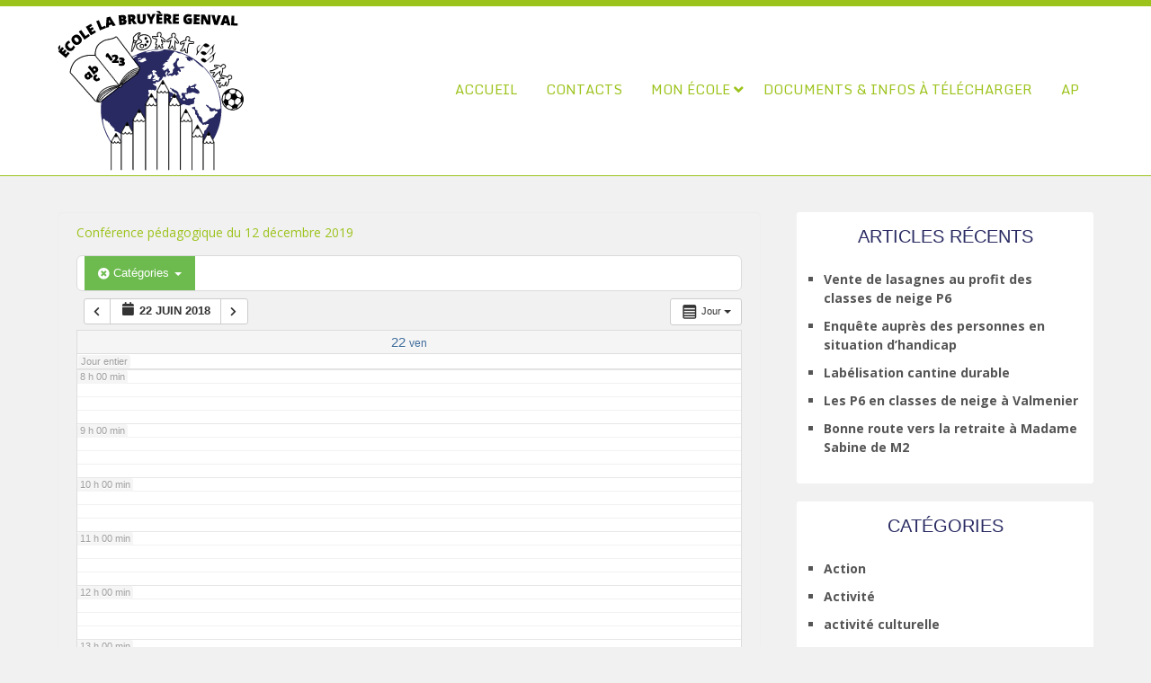

--- FILE ---
content_type: text/html; charset=UTF-8
request_url: http://ecoles.rixensart.be/genval/calendar/action~oneday/exact_date~1529618400/cat_ids~52,59,45,47,56,55,58,9,33/tag_ids~46/request_format~json/
body_size: 10042
content:
<!DOCTYPE html>

<html lang="fr-FR" xmlns:og="http://opengraphprotocol.org/schema/" xmlns:fb="http://www.facebook.com/2008/fbml">

<head>

<meta charset="UTF-8" />

<meta name="viewport" content="width=device-width" />

<link rel="profile" href="http://gmpg.org/xfn/11" />

<link rel="pingback" href="http://ecoles.rixensart.be/genval/xmlrpc.php" />

<title>Calendar &#8211; Ecole La Bruyère Genval</title>
<meta name='robots' content='max-image-preview:large' />
<link rel='dns-prefetch' href='//fonts.googleapis.com' />
<link rel="alternate" type="application/rss+xml" title="Ecole La Bruyère Genval &raquo; Flux" href="https://ecoles.rixensart.be/genval/feed/" />
<link rel="alternate" type="application/rss+xml" title="Ecole La Bruyère Genval &raquo; Flux des commentaires" href="https://ecoles.rixensart.be/genval/comments/feed/" />
<meta property="og:title" content="Calendar"/><meta property="og:type" content="article"/><meta property="og:url" content="https://ecoles.rixensart.be/genval/calendar/"/><meta property="og:description" content="Conférence pédagogique du 12 décembre 2019" /><meta property="og:site_name" content="NOM DE MON SITE"/><meta property="og:image" content=""/><link rel="image_src" href="" /><script>
window._wpemojiSettings = {"baseUrl":"https:\/\/s.w.org\/images\/core\/emoji\/15.0.3\/72x72\/","ext":".png","svgUrl":"https:\/\/s.w.org\/images\/core\/emoji\/15.0.3\/svg\/","svgExt":".svg","source":{"concatemoji":"http:\/\/ecoles.rixensart.be\/genval\/wp-includes\/js\/wp-emoji-release.min.js?ver=6.5.7"}};
/*! This file is auto-generated */
!function(i,n){var o,s,e;function c(e){try{var t={supportTests:e,timestamp:(new Date).valueOf()};sessionStorage.setItem(o,JSON.stringify(t))}catch(e){}}function p(e,t,n){e.clearRect(0,0,e.canvas.width,e.canvas.height),e.fillText(t,0,0);var t=new Uint32Array(e.getImageData(0,0,e.canvas.width,e.canvas.height).data),r=(e.clearRect(0,0,e.canvas.width,e.canvas.height),e.fillText(n,0,0),new Uint32Array(e.getImageData(0,0,e.canvas.width,e.canvas.height).data));return t.every(function(e,t){return e===r[t]})}function u(e,t,n){switch(t){case"flag":return n(e,"\ud83c\udff3\ufe0f\u200d\u26a7\ufe0f","\ud83c\udff3\ufe0f\u200b\u26a7\ufe0f")?!1:!n(e,"\ud83c\uddfa\ud83c\uddf3","\ud83c\uddfa\u200b\ud83c\uddf3")&&!n(e,"\ud83c\udff4\udb40\udc67\udb40\udc62\udb40\udc65\udb40\udc6e\udb40\udc67\udb40\udc7f","\ud83c\udff4\u200b\udb40\udc67\u200b\udb40\udc62\u200b\udb40\udc65\u200b\udb40\udc6e\u200b\udb40\udc67\u200b\udb40\udc7f");case"emoji":return!n(e,"\ud83d\udc26\u200d\u2b1b","\ud83d\udc26\u200b\u2b1b")}return!1}function f(e,t,n){var r="undefined"!=typeof WorkerGlobalScope&&self instanceof WorkerGlobalScope?new OffscreenCanvas(300,150):i.createElement("canvas"),a=r.getContext("2d",{willReadFrequently:!0}),o=(a.textBaseline="top",a.font="600 32px Arial",{});return e.forEach(function(e){o[e]=t(a,e,n)}),o}function t(e){var t=i.createElement("script");t.src=e,t.defer=!0,i.head.appendChild(t)}"undefined"!=typeof Promise&&(o="wpEmojiSettingsSupports",s=["flag","emoji"],n.supports={everything:!0,everythingExceptFlag:!0},e=new Promise(function(e){i.addEventListener("DOMContentLoaded",e,{once:!0})}),new Promise(function(t){var n=function(){try{var e=JSON.parse(sessionStorage.getItem(o));if("object"==typeof e&&"number"==typeof e.timestamp&&(new Date).valueOf()<e.timestamp+604800&&"object"==typeof e.supportTests)return e.supportTests}catch(e){}return null}();if(!n){if("undefined"!=typeof Worker&&"undefined"!=typeof OffscreenCanvas&&"undefined"!=typeof URL&&URL.createObjectURL&&"undefined"!=typeof Blob)try{var e="postMessage("+f.toString()+"("+[JSON.stringify(s),u.toString(),p.toString()].join(",")+"));",r=new Blob([e],{type:"text/javascript"}),a=new Worker(URL.createObjectURL(r),{name:"wpTestEmojiSupports"});return void(a.onmessage=function(e){c(n=e.data),a.terminate(),t(n)})}catch(e){}c(n=f(s,u,p))}t(n)}).then(function(e){for(var t in e)n.supports[t]=e[t],n.supports.everything=n.supports.everything&&n.supports[t],"flag"!==t&&(n.supports.everythingExceptFlag=n.supports.everythingExceptFlag&&n.supports[t]);n.supports.everythingExceptFlag=n.supports.everythingExceptFlag&&!n.supports.flag,n.DOMReady=!1,n.readyCallback=function(){n.DOMReady=!0}}).then(function(){return e}).then(function(){var e;n.supports.everything||(n.readyCallback(),(e=n.source||{}).concatemoji?t(e.concatemoji):e.wpemoji&&e.twemoji&&(t(e.twemoji),t(e.wpemoji)))}))}((window,document),window._wpemojiSettings);
</script>
<link rel='stylesheet' id='ai1ec_style-css' href='//ecoles.rixensart.be/genval/wp-content/plugins/all-in-one-event-calendar/public/themes-ai1ec/vortex/css/ai1ec_parsed_css.css?ver=3.0.0' media='all' />
<style id='wp-emoji-styles-inline-css'>

	img.wp-smiley, img.emoji {
		display: inline !important;
		border: none !important;
		box-shadow: none !important;
		height: 1em !important;
		width: 1em !important;
		margin: 0 0.07em !important;
		vertical-align: -0.1em !important;
		background: none !important;
		padding: 0 !important;
	}
</style>
<link rel='stylesheet' id='wp-block-library-css' href='http://ecoles.rixensart.be/genval/wp-includes/css/dist/block-library/style.min.css?ver=6.5.7' media='all' />
<style id='classic-theme-styles-inline-css'>
/*! This file is auto-generated */
.wp-block-button__link{color:#fff;background-color:#32373c;border-radius:9999px;box-shadow:none;text-decoration:none;padding:calc(.667em + 2px) calc(1.333em + 2px);font-size:1.125em}.wp-block-file__button{background:#32373c;color:#fff;text-decoration:none}
</style>
<style id='global-styles-inline-css'>
body{--wp--preset--color--black: #000000;--wp--preset--color--cyan-bluish-gray: #abb8c3;--wp--preset--color--white: #ffffff;--wp--preset--color--pale-pink: #f78da7;--wp--preset--color--vivid-red: #cf2e2e;--wp--preset--color--luminous-vivid-orange: #ff6900;--wp--preset--color--luminous-vivid-amber: #fcb900;--wp--preset--color--light-green-cyan: #7bdcb5;--wp--preset--color--vivid-green-cyan: #00d084;--wp--preset--color--pale-cyan-blue: #8ed1fc;--wp--preset--color--vivid-cyan-blue: #0693e3;--wp--preset--color--vivid-purple: #9b51e0;--wp--preset--gradient--vivid-cyan-blue-to-vivid-purple: linear-gradient(135deg,rgba(6,147,227,1) 0%,rgb(155,81,224) 100%);--wp--preset--gradient--light-green-cyan-to-vivid-green-cyan: linear-gradient(135deg,rgb(122,220,180) 0%,rgb(0,208,130) 100%);--wp--preset--gradient--luminous-vivid-amber-to-luminous-vivid-orange: linear-gradient(135deg,rgba(252,185,0,1) 0%,rgba(255,105,0,1) 100%);--wp--preset--gradient--luminous-vivid-orange-to-vivid-red: linear-gradient(135deg,rgba(255,105,0,1) 0%,rgb(207,46,46) 100%);--wp--preset--gradient--very-light-gray-to-cyan-bluish-gray: linear-gradient(135deg,rgb(238,238,238) 0%,rgb(169,184,195) 100%);--wp--preset--gradient--cool-to-warm-spectrum: linear-gradient(135deg,rgb(74,234,220) 0%,rgb(151,120,209) 20%,rgb(207,42,186) 40%,rgb(238,44,130) 60%,rgb(251,105,98) 80%,rgb(254,248,76) 100%);--wp--preset--gradient--blush-light-purple: linear-gradient(135deg,rgb(255,206,236) 0%,rgb(152,150,240) 100%);--wp--preset--gradient--blush-bordeaux: linear-gradient(135deg,rgb(254,205,165) 0%,rgb(254,45,45) 50%,rgb(107,0,62) 100%);--wp--preset--gradient--luminous-dusk: linear-gradient(135deg,rgb(255,203,112) 0%,rgb(199,81,192) 50%,rgb(65,88,208) 100%);--wp--preset--gradient--pale-ocean: linear-gradient(135deg,rgb(255,245,203) 0%,rgb(182,227,212) 50%,rgb(51,167,181) 100%);--wp--preset--gradient--electric-grass: linear-gradient(135deg,rgb(202,248,128) 0%,rgb(113,206,126) 100%);--wp--preset--gradient--midnight: linear-gradient(135deg,rgb(2,3,129) 0%,rgb(40,116,252) 100%);--wp--preset--font-size--small: 13px;--wp--preset--font-size--medium: 20px;--wp--preset--font-size--large: 36px;--wp--preset--font-size--x-large: 42px;--wp--preset--spacing--20: 0.44rem;--wp--preset--spacing--30: 0.67rem;--wp--preset--spacing--40: 1rem;--wp--preset--spacing--50: 1.5rem;--wp--preset--spacing--60: 2.25rem;--wp--preset--spacing--70: 3.38rem;--wp--preset--spacing--80: 5.06rem;--wp--preset--shadow--natural: 6px 6px 9px rgba(0, 0, 0, 0.2);--wp--preset--shadow--deep: 12px 12px 50px rgba(0, 0, 0, 0.4);--wp--preset--shadow--sharp: 6px 6px 0px rgba(0, 0, 0, 0.2);--wp--preset--shadow--outlined: 6px 6px 0px -3px rgba(255, 255, 255, 1), 6px 6px rgba(0, 0, 0, 1);--wp--preset--shadow--crisp: 6px 6px 0px rgba(0, 0, 0, 1);}:where(.is-layout-flex){gap: 0.5em;}:where(.is-layout-grid){gap: 0.5em;}body .is-layout-flex{display: flex;}body .is-layout-flex{flex-wrap: wrap;align-items: center;}body .is-layout-flex > *{margin: 0;}body .is-layout-grid{display: grid;}body .is-layout-grid > *{margin: 0;}:where(.wp-block-columns.is-layout-flex){gap: 2em;}:where(.wp-block-columns.is-layout-grid){gap: 2em;}:where(.wp-block-post-template.is-layout-flex){gap: 1.25em;}:where(.wp-block-post-template.is-layout-grid){gap: 1.25em;}.has-black-color{color: var(--wp--preset--color--black) !important;}.has-cyan-bluish-gray-color{color: var(--wp--preset--color--cyan-bluish-gray) !important;}.has-white-color{color: var(--wp--preset--color--white) !important;}.has-pale-pink-color{color: var(--wp--preset--color--pale-pink) !important;}.has-vivid-red-color{color: var(--wp--preset--color--vivid-red) !important;}.has-luminous-vivid-orange-color{color: var(--wp--preset--color--luminous-vivid-orange) !important;}.has-luminous-vivid-amber-color{color: var(--wp--preset--color--luminous-vivid-amber) !important;}.has-light-green-cyan-color{color: var(--wp--preset--color--light-green-cyan) !important;}.has-vivid-green-cyan-color{color: var(--wp--preset--color--vivid-green-cyan) !important;}.has-pale-cyan-blue-color{color: var(--wp--preset--color--pale-cyan-blue) !important;}.has-vivid-cyan-blue-color{color: var(--wp--preset--color--vivid-cyan-blue) !important;}.has-vivid-purple-color{color: var(--wp--preset--color--vivid-purple) !important;}.has-black-background-color{background-color: var(--wp--preset--color--black) !important;}.has-cyan-bluish-gray-background-color{background-color: var(--wp--preset--color--cyan-bluish-gray) !important;}.has-white-background-color{background-color: var(--wp--preset--color--white) !important;}.has-pale-pink-background-color{background-color: var(--wp--preset--color--pale-pink) !important;}.has-vivid-red-background-color{background-color: var(--wp--preset--color--vivid-red) !important;}.has-luminous-vivid-orange-background-color{background-color: var(--wp--preset--color--luminous-vivid-orange) !important;}.has-luminous-vivid-amber-background-color{background-color: var(--wp--preset--color--luminous-vivid-amber) !important;}.has-light-green-cyan-background-color{background-color: var(--wp--preset--color--light-green-cyan) !important;}.has-vivid-green-cyan-background-color{background-color: var(--wp--preset--color--vivid-green-cyan) !important;}.has-pale-cyan-blue-background-color{background-color: var(--wp--preset--color--pale-cyan-blue) !important;}.has-vivid-cyan-blue-background-color{background-color: var(--wp--preset--color--vivid-cyan-blue) !important;}.has-vivid-purple-background-color{background-color: var(--wp--preset--color--vivid-purple) !important;}.has-black-border-color{border-color: var(--wp--preset--color--black) !important;}.has-cyan-bluish-gray-border-color{border-color: var(--wp--preset--color--cyan-bluish-gray) !important;}.has-white-border-color{border-color: var(--wp--preset--color--white) !important;}.has-pale-pink-border-color{border-color: var(--wp--preset--color--pale-pink) !important;}.has-vivid-red-border-color{border-color: var(--wp--preset--color--vivid-red) !important;}.has-luminous-vivid-orange-border-color{border-color: var(--wp--preset--color--luminous-vivid-orange) !important;}.has-luminous-vivid-amber-border-color{border-color: var(--wp--preset--color--luminous-vivid-amber) !important;}.has-light-green-cyan-border-color{border-color: var(--wp--preset--color--light-green-cyan) !important;}.has-vivid-green-cyan-border-color{border-color: var(--wp--preset--color--vivid-green-cyan) !important;}.has-pale-cyan-blue-border-color{border-color: var(--wp--preset--color--pale-cyan-blue) !important;}.has-vivid-cyan-blue-border-color{border-color: var(--wp--preset--color--vivid-cyan-blue) !important;}.has-vivid-purple-border-color{border-color: var(--wp--preset--color--vivid-purple) !important;}.has-vivid-cyan-blue-to-vivid-purple-gradient-background{background: var(--wp--preset--gradient--vivid-cyan-blue-to-vivid-purple) !important;}.has-light-green-cyan-to-vivid-green-cyan-gradient-background{background: var(--wp--preset--gradient--light-green-cyan-to-vivid-green-cyan) !important;}.has-luminous-vivid-amber-to-luminous-vivid-orange-gradient-background{background: var(--wp--preset--gradient--luminous-vivid-amber-to-luminous-vivid-orange) !important;}.has-luminous-vivid-orange-to-vivid-red-gradient-background{background: var(--wp--preset--gradient--luminous-vivid-orange-to-vivid-red) !important;}.has-very-light-gray-to-cyan-bluish-gray-gradient-background{background: var(--wp--preset--gradient--very-light-gray-to-cyan-bluish-gray) !important;}.has-cool-to-warm-spectrum-gradient-background{background: var(--wp--preset--gradient--cool-to-warm-spectrum) !important;}.has-blush-light-purple-gradient-background{background: var(--wp--preset--gradient--blush-light-purple) !important;}.has-blush-bordeaux-gradient-background{background: var(--wp--preset--gradient--blush-bordeaux) !important;}.has-luminous-dusk-gradient-background{background: var(--wp--preset--gradient--luminous-dusk) !important;}.has-pale-ocean-gradient-background{background: var(--wp--preset--gradient--pale-ocean) !important;}.has-electric-grass-gradient-background{background: var(--wp--preset--gradient--electric-grass) !important;}.has-midnight-gradient-background{background: var(--wp--preset--gradient--midnight) !important;}.has-small-font-size{font-size: var(--wp--preset--font-size--small) !important;}.has-medium-font-size{font-size: var(--wp--preset--font-size--medium) !important;}.has-large-font-size{font-size: var(--wp--preset--font-size--large) !important;}.has-x-large-font-size{font-size: var(--wp--preset--font-size--x-large) !important;}
.wp-block-navigation a:where(:not(.wp-element-button)){color: inherit;}
:where(.wp-block-post-template.is-layout-flex){gap: 1.25em;}:where(.wp-block-post-template.is-layout-grid){gap: 1.25em;}
:where(.wp-block-columns.is-layout-flex){gap: 2em;}:where(.wp-block-columns.is-layout-grid){gap: 2em;}
.wp-block-pullquote{font-size: 1.5em;line-height: 1.6;}
</style>
<link rel='stylesheet' id='parent-style-css' href='http://ecoles.rixensart.be/genval/wp-content/themes/searchlight/style.css?ver=6.5.7' media='all' />
<link rel='stylesheet' id='searchlight-style-css' href='http://ecoles.rixensart.be/genval/wp-content/themes/searchlight_child/style.css?ver=6.5.7' media='all' />
<link rel='stylesheet' id='searchlight-gfonts1-css' href='//fonts.googleapis.com/css?family=Open+Sans%3A300italic%2C400italic%2C600italic%2C700italic%2C800italic%2C400%2C300%2C600%2C700%2C800&#038;ver=6.5.7' media='all' />
<link rel='stylesheet' id='searchlight-gfonts2-css' href='//fonts.googleapis.com/css?family=Monda%3A400%2C700&#038;ver=6.5.7' media='all' />
<link rel='stylesheet' id='font-awesome5-css' href='http://ecoles.rixensart.be/genval/wp-content/themes/searchlight/css/fawsome-all.css?ver=6.5.7' media='all' />
<link rel='stylesheet' id='searchlight-responsive-css' href='http://ecoles.rixensart.be/genval/wp-content/themes/searchlight/style-responsive.css?ver=6.5.7' media='all' />
<link rel='stylesheet' id='recent-posts-widget-with-thumbnails-public-style-css' href='http://ecoles.rixensart.be/genval/wp-content/plugins/recent-posts-widget-with-thumbnails/public.css?ver=7.1.1' media='all' />
<link rel='stylesheet' id='myStyleSheets-css' href='http://ecoles.rixensart.be/genval/wp-content/plugins/wp-latest-posts/css/wplp_front.css?ver=5.0.6' media='all' />
<script src="http://ecoles.rixensart.be/genval/wp-content/plugins/all-in-one-event-calendar/public/js_cache/calendar.js?ver=3.0.0" id="ai1ec_requirejs-js"></script>
<script src="http://ecoles.rixensart.be/genval/wp-includes/js/jquery/jquery.min.js?ver=3.7.1" id="jquery-core-js"></script>
<script src="http://ecoles.rixensart.be/genval/wp-includes/js/jquery/jquery-migrate.min.js?ver=3.4.1" id="jquery-migrate-js"></script>
<script src="http://ecoles.rixensart.be/genval/wp-content/themes/searchlight/js/menu.js?ver=6.5.7" id="searchlight-menu-style-js"></script>
<script src="http://ecoles.rixensart.be/genval/wp-content/themes/searchlight/js/fixedheader.js?ver=6.5.7" id="searchlight-fixed-header-js"></script>
<link rel="https://api.w.org/" href="https://ecoles.rixensart.be/genval/wp-json/" /><link rel="alternate" type="application/json" href="https://ecoles.rixensart.be/genval/wp-json/wp/v2/pages/211" /><link rel="EditURI" type="application/rsd+xml" title="RSD" href="https://ecoles.rixensart.be/genval/xmlrpc.php?rsd" />
<meta name="generator" content="WordPress 6.5.7" />
<link rel="canonical" href="https://ecoles.rixensart.be/genval/calendar/" />
<link rel='shortlink' href='https://ecoles.rixensart.be/genval/?p=211' />
<link rel="alternate" type="application/json+oembed" href="https://ecoles.rixensart.be/genval/wp-json/oembed/1.0/embed?url=https%3A%2F%2Fecoles.rixensart.be%2Fgenval%2Fcalendar%2F" />
<link rel="alternate" type="text/xml+oembed" href="https://ecoles.rixensart.be/genval/wp-json/oembed/1.0/embed?url=https%3A%2F%2Fecoles.rixensart.be%2Fgenval%2Fcalendar%2F&#038;format=xml" />
<style id="custom-background-css">
body.custom-background { background-color: #f1f1f1; }
</style>
	<link rel="icon" href="https://ecoles.rixensart.be/genval/wp-content/uploads/2017/02/cropped-Logo_EcoleBruyere_WEB-1-32x32.jpg" sizes="32x32" />
<link rel="icon" href="https://ecoles.rixensart.be/genval/wp-content/uploads/2017/02/cropped-Logo_EcoleBruyere_WEB-1-192x192.jpg" sizes="192x192" />
<link rel="apple-touch-icon" href="https://ecoles.rixensart.be/genval/wp-content/uploads/2017/02/cropped-Logo_EcoleBruyere_WEB-1-180x180.jpg" />
<meta name="msapplication-TileImage" content="https://ecoles.rixensart.be/genval/wp-content/uploads/2017/02/cropped-Logo_EcoleBruyere_WEB-1-270x270.jpg" />



</head>



<body class="page-template-default page page-id-211 custom-background" >

      <div id="resmwdt"></div>

      <div id ="header">

      <div id ="header-content">

		<!-- Site Titele and Description Goes Here -->

        <a id="logotitlecon" href="https://ecoles.rixensart.be/genval/"><img class="site-logo logotitle" src="http://ecoles.rixensart.be/genval/wp-content/uploads/2026/01/Logo_Ecole-LaBruyere-genval.png"/></a>

                

		<h2 class="site-title-hidden"></h2>

	    <!--<div id="top-menu-con">

	    
	    <div class="social social-link"><a href="#"target="_blank"> </a><a href="#"target="_blank"> </a><a href="#"target="_blank"> </a><a href="#"target="_blank"> </a><a href="#"target="_blank"> </a> </div>

		<div class="connumber">02/652 47 63</div><form role="search" method="get" class="search-form" action="https://ecoles.rixensart.be/genval/">
				<label>
					<span class="screen-reader-text">Rechercher :</span>
					<input type="search" class="search-field" placeholder="Rechercher…" value="" name="s" />
				</label>
				<input type="submit" class="search-submit" value="Rechercher" />
			</form>
       		

        </div> -->

        <!-- Site Main Menu Goes Here -->

         <div id="mobile-menu"></div>

        <nav id="main-menu-con">

		<div class="menu-menu-principal-container"><ul id="menu-menu-principal" class="menu"><li id="menu-item-46" class="menu-item menu-item-type-post_type menu-item-object-page menu-item-home menu-item-46"><a href="https://ecoles.rixensart.be/genval/">Accueil</a></li>
<li id="menu-item-43" class="menu-item menu-item-type-post_type menu-item-object-page menu-item-43"><a href="https://ecoles.rixensart.be/genval/contacts/">Contacts</a></li>
<li id="menu-item-179" class="menu-item menu-item-type-post_type menu-item-object-page menu-item-has-children menu-item-179"><a href="https://ecoles.rixensart.be/genval/a-propos/">Mon école</a>
<ul class="sub-menu">
	<li id="menu-item-6985" class="menu-item menu-item-type-post_type menu-item-object-page menu-item-6985"><a href="https://ecoles.rixensart.be/genval/a-propos/actualites/">Actualités</a></li>
	<li id="menu-item-971" class="menu-item menu-item-type-post_type menu-item-object-page menu-item-971"><a href="https://ecoles.rixensart.be/genval/a-propos/fancy-fair/">Photos de l&#8217;année scolaire</a></li>
	<li id="menu-item-142" class="menu-item menu-item-type-post_type menu-item-object-page menu-item-142"><a href="https://ecoles.rixensart.be/genval/a-propos/repas-chauds/">Repas chauds</a></li>
	<li id="menu-item-143" class="menu-item menu-item-type-post_type menu-item-object-page menu-item-143"><a href="https://ecoles.rixensart.be/genval/a-propos/horaires/">Horaires</a></li>
	<li id="menu-item-39" class="menu-item menu-item-type-post_type menu-item-object-page menu-item-39"><a href="https://ecoles.rixensart.be/genval/a-propos/apres-15h/">Après 15h …</a></li>
	<li id="menu-item-40" class="menu-item menu-item-type-post_type menu-item-object-page menu-item-40"><a href="https://ecoles.rixensart.be/genval/a-propos/les-equipes/">Les équipes</a></li>
	<li id="menu-item-41" class="menu-item menu-item-type-post_type menu-item-object-page menu-item-41"><a href="https://ecoles.rixensart.be/genval/a-propos/organisation/">Organisation</a></li>
	<li id="menu-item-146" class="menu-item menu-item-type-post_type menu-item-object-page menu-item-146"><a href="https://ecoles.rixensart.be/genval/a-propos/liens-utiles/">Liens utiles</a></li>
	<li id="menu-item-141" class="menu-item menu-item-type-post_type menu-item-object-page menu-item-141"><a href="https://ecoles.rixensart.be/genval/a-propos/le-plaisir-de-lire/">RALLYE LECTURE</a></li>
	<li id="menu-item-42" class="menu-item menu-item-type-post_type menu-item-object-page menu-item-42"><a href="https://ecoles.rixensart.be/genval/a-propos/projet/">Le projet d’école, éducatif &#038; pédagogique – R.O.I Règlement d’ordre intérieur</a></li>
</ul>
</li>
<li id="menu-item-36" class="menu-item menu-item-type-post_type menu-item-object-page menu-item-36"><a href="https://ecoles.rixensart.be/genval/documents/">Documents &#038; infos à télécharger</a></li>
<li id="menu-item-7537" class="menu-item menu-item-type-post_type menu-item-object-page menu-item-7537"><a href="https://ecoles.rixensart.be/genval/ap/">AP</a></li>
</ul></div>
        </nav>

      

      </div><!-- header-content -->

      </div><!-- header -->

      <div class="headerheight"> </div>

      <div id="topadjust"></div><div id="container">



<div id="content">

          

	
    

	<div class="post-211 page type-page status-publish hentry" id="post-211">

    

    	<div class="post-container">
 
		

        	<div class="entrytext">

            	<h1 class="page-title">Calendar</h1>
        		<div class="content-ver-sep"> </div>

				<!-- START All-in-One Event Calendar Plugin - Version 3.0.0 -->
<div id="ai1ec-container"
	 class="ai1ec-main-container ">
	<p><a href="https://ecoles.rixensart.be/genval/wp-content/uploads/2019/11/peda.pdf">Conférence pédagogique du 12 décembre 2019</a></p>

	<div id="ai1ec-calendar" class="timely ai1ec-calendar">
					
						<div class="timely ai1ec-calendar-toolbar ai1ec-clearfix
		">
		<ul class="ai1ec-nav ai1ec-nav-pills ai1ec-pull-left ai1ec-filters">
			<li class="ai1ec-dropdown ai1ec-category-filter ai1ec-cat-filter
	ai1ec-active"
	data-slug="cat">
	<a class="ai1ec-dropdown-toggle" data-toggle="ai1ec-dropdown">
		<i class="ai1ec-fa ai1ec-fa-folder-open"></i>
		<span class="ai1ec-clear-filter ai1ec-tooltip-trigger"
			data-href="https://ecoles.rixensart.be/genval/calendar/action~oneday/exact_date~1529618400/tag_ids~46/request_format~json/"
			data-type="json"
			title=" Effacer le filtre de catégorie ">
			<i class="ai1ec-fa ai1ec-fa-times-circle"></i>
		</span>
		Catégories
		<span class="ai1ec-caret"></span>
	</a>
	<div class="ai1ec-dropdown-menu">
					<div data-term="87"
				>
				<a class="ai1ec-load-view ai1ec-category ai1ec-cat"
										data-type="json"
					href="https://ecoles.rixensart.be/genval/calendar/action~oneday/exact_date~1529618400/cat_ids~52,59,45,47,56,55,58,9,33,87/tag_ids~46/request_format~json/">
											<span class="ai1ec-color-swatch-empty"></span>
										Accueil
				</a>
			</div>
					<div data-term="38"
				>
				<a class="ai1ec-load-view ai1ec-category ai1ec-cat"
										data-type="json"
					href="https://ecoles.rixensart.be/genval/calendar/action~oneday/exact_date~1529618400/cat_ids~52,59,45,47,56,55,58,9,33,38/tag_ids~46/request_format~json/">
											<span class="ai1ec-color-swatch-empty"></span>
										Animation
				</a>
			</div>
					<div data-term="12"
				>
				<a class="ai1ec-load-view ai1ec-category ai1ec-cat"
										data-type="json"
					href="https://ecoles.rixensart.be/genval/calendar/action~oneday/exact_date~1529618400/cat_ids~52,59,45,47,56,55,58,9,33,12/tag_ids~46/request_format~json/">
											<span class="ai1ec-color-swatch-empty"></span>
										Association des Parents
				</a>
			</div>
					<div data-term="47"
									class="ai1ec-active"
				>
				<a class="ai1ec-load-view ai1ec-category ai1ec-cat"
										data-type="json"
					href="https://ecoles.rixensart.be/genval/calendar/action~oneday/exact_date~1529618400/cat_ids~52,59,45,56,55,58,9,33/tag_ids~46/request_format~json/">
											<span class="ai1ec-color-swatch-empty"></span>
										Brocante
				</a>
			</div>
					<div data-term="94"
				>
				<a class="ai1ec-load-view ai1ec-category ai1ec-cat"
										data-type="json"
					href="https://ecoles.rixensart.be/genval/calendar/action~oneday/exact_date~1529618400/cat_ids~52,59,45,47,56,55,58,9,33,94/tag_ids~46/request_format~json/">
											<span class="ai1ec-color-swatch-empty"></span>
										Cérémonie remise des diplomes
				</a>
			</div>
					<div data-term="45"
									class="ai1ec-active"
				>
				<a class="ai1ec-load-view ai1ec-category ai1ec-cat"
										data-type="json"
					href="https://ecoles.rixensart.be/genval/calendar/action~oneday/exact_date~1529618400/cat_ids~52,59,47,56,55,58,9,33/tag_ids~46/request_format~json/">
											<span class="ai1ec-color-swatch-empty"></span>
										Classes de neige
				</a>
			</div>
					<div data-term="95"
				>
				<a class="ai1ec-load-view ai1ec-category ai1ec-cat"
										data-type="json"
					href="https://ecoles.rixensart.be/genval/calendar/action~oneday/exact_date~1529618400/cat_ids~52,59,45,47,56,55,58,9,33,95/tag_ids~46/request_format~json/">
											<span class="ai1ec-color-swatch-empty"></span>
										Congés
				</a>
			</div>
					<div data-term="24"
				>
				<a class="ai1ec-load-view ai1ec-category ai1ec-cat"
										data-type="json"
					href="https://ecoles.rixensart.be/genval/calendar/action~oneday/exact_date~1529618400/cat_ids~52,59,45,47,56,55,58,9,33,24/tag_ids~46/request_format~json/">
											<span class="ai1ec-color-swatch-empty"></span>
										Fancy Fair
				</a>
			</div>
					<div data-term="52"
									class="ai1ec-active"
				>
				<a class="ai1ec-load-view ai1ec-category ai1ec-cat"
										data-type="json"
					href="https://ecoles.rixensart.be/genval/calendar/action~oneday/exact_date~1529618400/cat_ids~59,45,47,56,55,58,9,33/tag_ids~46/request_format~json/">
											<span class="ai1ec-color-swatch-empty"></span>
										Fête de l'école
				</a>
			</div>
					<div data-term="96"
				>
				<a class="ai1ec-load-view ai1ec-category ai1ec-cat"
										data-type="json"
					href="https://ecoles.rixensart.be/genval/calendar/action~oneday/exact_date~1529618400/cat_ids~52,59,45,47,56,55,58,9,33,96/tag_ids~46/request_format~json/">
											<span class="ai1ec-color-swatch-empty"></span>
										Jeunesses musicales
				</a>
			</div>
					<div data-term="75"
				>
				<a class="ai1ec-load-view ai1ec-category ai1ec-cat"
										data-type="json"
					href="https://ecoles.rixensart.be/genval/calendar/action~oneday/exact_date~1529618400/cat_ids~52,59,45,47,56,55,58,9,33,75/tag_ids~46/request_format~json/">
											<span class="ai1ec-color-swatch-empty"></span>
										Jour férié
				</a>
			</div>
					<div data-term="77"
				>
				<a class="ai1ec-load-view ai1ec-category ai1ec-cat"
										data-type="json"
					href="https://ecoles.rixensart.be/genval/calendar/action~oneday/exact_date~1529618400/cat_ids~52,59,45,47,56,55,58,9,33,77/tag_ids~46/request_format~json/">
											<span class="ai1ec-color-swatch-empty"></span>
										Journée sportive
				</a>
			</div>
					<div data-term="40"
				>
				<a class="ai1ec-load-view ai1ec-category ai1ec-cat"
										data-type="json"
					href="https://ecoles.rixensart.be/genval/calendar/action~oneday/exact_date~1529618400/cat_ids~52,59,45,47,56,55,58,9,33,40/tag_ids~46/request_format~json/">
											<span class="ai1ec-color-swatch-empty"></span>
										M1
				</a>
			</div>
					<div data-term="41"
				>
				<a class="ai1ec-load-view ai1ec-category ai1ec-cat"
										data-type="json"
					href="https://ecoles.rixensart.be/genval/calendar/action~oneday/exact_date~1529618400/cat_ids~52,59,45,47,56,55,58,9,33,41/tag_ids~46/request_format~json/">
											<span class="ai1ec-color-swatch-empty"></span>
										M2
				</a>
			</div>
					<div data-term="42"
				>
				<a class="ai1ec-load-view ai1ec-category ai1ec-cat"
										data-type="json"
					href="https://ecoles.rixensart.be/genval/calendar/action~oneday/exact_date~1529618400/cat_ids~52,59,45,47,56,55,58,9,33,42/tag_ids~46/request_format~json/">
											<span class="ai1ec-color-swatch-empty"></span>
										M3
				</a>
			</div>
					<div data-term="39"
				>
				<a class="ai1ec-load-view ai1ec-category ai1ec-cat"
										data-type="json"
					href="https://ecoles.rixensart.be/genval/calendar/action~oneday/exact_date~1529618400/cat_ids~52,59,45,47,56,55,58,9,33,39/tag_ids~46/request_format~json/">
											<span class="ai1ec-color-swatch-empty"></span>
										P1
				</a>
			</div>
					<div data-term="35"
				>
				<a class="ai1ec-load-view ai1ec-category ai1ec-cat"
										data-type="json"
					href="https://ecoles.rixensart.be/genval/calendar/action~oneday/exact_date~1529618400/cat_ids~52,59,45,47,56,55,58,9,33,35/tag_ids~46/request_format~json/">
											<span class="ai1ec-color-swatch-empty"></span>
										P2
				</a>
			</div>
					<div data-term="34"
				>
				<a class="ai1ec-load-view ai1ec-category ai1ec-cat"
										data-type="json"
					href="https://ecoles.rixensart.be/genval/calendar/action~oneday/exact_date~1529618400/cat_ids~52,59,45,47,56,55,58,9,33,34/tag_ids~46/request_format~json/">
											<span class="ai1ec-color-swatch-empty"></span>
										P3
				</a>
			</div>
					<div data-term="36"
				>
				<a class="ai1ec-load-view ai1ec-category ai1ec-cat"
										data-type="json"
					href="https://ecoles.rixensart.be/genval/calendar/action~oneday/exact_date~1529618400/cat_ids~52,59,45,47,56,55,58,9,33,36/tag_ids~46/request_format~json/">
											<span class="ai1ec-color-swatch-empty"></span>
										P4
				</a>
			</div>
					<div data-term="37"
				>
				<a class="ai1ec-load-view ai1ec-category ai1ec-cat"
										data-type="json"
					href="https://ecoles.rixensart.be/genval/calendar/action~oneday/exact_date~1529618400/cat_ids~52,59,45,47,56,55,58,9,33,37/tag_ids~46/request_format~json/">
											<span class="ai1ec-color-swatch-empty"></span>
										P5
				</a>
			</div>
					<div data-term="30"
				>
				<a class="ai1ec-load-view ai1ec-category ai1ec-cat"
										data-type="json"
					href="https://ecoles.rixensart.be/genval/calendar/action~oneday/exact_date~1529618400/cat_ids~52,59,45,47,56,55,58,9,33,30/tag_ids~46/request_format~json/">
											<span class="ai1ec-color-swatch-empty"></span>
										P6
				</a>
			</div>
					<div data-term="92"
				>
				<a class="ai1ec-load-view ai1ec-category ai1ec-cat"
										data-type="json"
					href="https://ecoles.rixensart.be/genval/calendar/action~oneday/exact_date~1529618400/cat_ids~52,59,45,47,56,55,58,9,33,92/tag_ids~46/request_format~json/">
											<span class="ai1ec-color-swatch-empty"></span>
										Sortie scolaire
				</a>
			</div>
					<div data-term="93"
				>
				<a class="ai1ec-load-view ai1ec-category ai1ec-cat"
										data-type="json"
					href="https://ecoles.rixensart.be/genval/calendar/action~oneday/exact_date~1529618400/cat_ids~52,59,45,47,56,55,58,9,33,93/tag_ids~46/request_format~json/">
											<span class="ai1ec-color-swatch-empty"></span>
										Spectacle à l'école
				</a>
			</div>
					<div data-term="6"
				>
				<a class="ai1ec-load-view ai1ec-category ai1ec-cat"
										data-type="json"
					href="https://ecoles.rixensart.be/genval/calendar/action~oneday/exact_date~1529618400/cat_ids~52,59,45,47,56,55,58,9,33,6/tag_ids~46/request_format~json/">
											<span class="ai1ec-color-swatch-empty"></span>
										Théâtre
				</a>
			</div>
			</div>
</li>


			
					</ul>
		<div class="ai1ec-pull-right">
					
				</div>
	</div>
		<div id="ai1ec-calendar-view-container"
			 class="ai1ec-calendar-view-container">
			<div id="ai1ec-calendar-view-loading"
				 class="ai1ec-loading ai1ec-calendar-view-loading"></div>
			<div id="ai1ec-calendar-view" class="ai1ec-calendar-view">
				<div class="ai1ec-clearfix">
		<div class="ai1ec-views-dropdown ai1ec-btn-group ai1ec-pull-right">
		<a class="ai1ec-btn ai1ec-btn-sm ai1ec-btn-default ai1ec-dropdown-toggle"
			data-toggle="ai1ec-dropdown">
			<i class="ai1ec-icon-oneday ai1ec-view-icon"></i>
			<span class="ai1ec-hidden-xs ai1ec-hidden-sm">
				Jour
			</span>
			<span class="ai1ec-caret"></span>
		</a>
		<div class="ai1ec-dropdown-menu">
							<div class=""
					data-action="agenda">
					<a id="ai1ec-view-agenda"
						data-type="json"
						class="ai1ec-load-view agenda"
						href="https://ecoles.rixensart.be/genval/calendar/action~agenda/exact_date~1529618400/cat_ids~52,59,45,47,56,55,58,9,33/tag_ids~46/request_format~json/">
						<i class="ai1ec-icon-agenda ai1ec-view-icon"></i>
						<span class="ai1ec-hidden-xs ai1ec-hidden-sm">
							Agenda
						</span>
					</a>
				</div>
							<div class="ai1ec-active"
					data-action="oneday">
					<a id="ai1ec-view-oneday"
						data-type="json"
						class="ai1ec-load-view oneday"
						href="https://ecoles.rixensart.be/genval/calendar/action~oneday/exact_date~1529618400/cat_ids~52,59,45,47,56,55,58,9,33/tag_ids~46/request_format~json/">
						<i class="ai1ec-icon-oneday ai1ec-view-icon"></i>
						<span class="ai1ec-hidden-xs ai1ec-hidden-sm">
							Jour
						</span>
					</a>
				</div>
							<div class=""
					data-action="month">
					<a id="ai1ec-view-month"
						data-type="json"
						class="ai1ec-load-view month"
						href="https://ecoles.rixensart.be/genval/calendar/action~month/exact_date~1529618400/cat_ids~52,59,45,47,56,55,58,9,33/tag_ids~46/request_format~json/">
						<i class="ai1ec-icon-month ai1ec-view-icon"></i>
						<span class="ai1ec-hidden-xs ai1ec-hidden-sm">
							Mois
						</span>
					</a>
				</div>
							<div class=""
					data-action="week">
					<a id="ai1ec-view-week"
						data-type="json"
						class="ai1ec-load-view week"
						href="https://ecoles.rixensart.be/genval/calendar/action~week/exact_date~1529618400/cat_ids~52,59,45,47,56,55,58,9,33/tag_ids~46/request_format~json/">
						<i class="ai1ec-icon-week ai1ec-view-icon"></i>
						<span class="ai1ec-hidden-xs ai1ec-hidden-sm">
							Semaine
						</span>
					</a>
				</div>
					</div>
	</div>

	<div class="ai1ec-title-buttons ai1ec-btn-toolbar">
		
		<div class="ai1ec-pagination ai1ec-btn-group">
						<a class="ai1ec-prev-day ai1ec-load-view ai1ec-btn ai1ec-btn-sm
				ai1ec-btn-default "
				data-type="json"
				href="https&#x3A;&#x2F;&#x2F;ecoles.rixensart.be&#x2F;genval&#x2F;calendar&#x2F;action&#x7E;oneday&#x2F;exact_date&#x7E;1529532000&#x2F;cat_ids&#x7E;52,59,45,47,56,55,58,9,33&#x2F;tag_ids&#x7E;46&#x2F;request_format&#x7E;json&#x2F;">
				<i class="ai1ec-fa ai1ec-fa-chevron-left"></i>
			</a>
								<a
	class="ai1ec-minical-trigger ai1ec-btn ai1ec-btn-sm ai1ec-btn-default
    ai1ec-tooltip-trigger"
			data-date="21/6/2018"
			data-date-format="d/m/yyyy"
			data-date-weekstart="1"
			href="#"
			data-href="https://ecoles.rixensart.be/genval/calendar/action~oneday/exact_date~__DATE__/cat_ids~52,59,45,47,56,55,58,9,33/tag_ids~46/"
			data-lang="fr-FR"
		data-type="json"
	title="Choisissez une date au moyen du calendrier"
	>
	<i class="ai1ec-fa ai1ec-fa-calendar-o ai1ec-fa-fw ai1ec-fa-lg"></i>
  <span class="ai1ec-calendar-title">22 juin 2018</span>
  <span class="ai1ec-calendar-title-short"></span>
</a>

								<a class="ai1ec-next-day ai1ec-load-view ai1ec-btn ai1ec-btn-sm
				ai1ec-btn-default "
				data-type="json"
				href="https&#x3A;&#x2F;&#x2F;ecoles.rixensart.be&#x2F;genval&#x2F;calendar&#x2F;action&#x7E;oneday&#x2F;exact_date&#x7E;1529704800&#x2F;cat_ids&#x7E;52,59,45,47,56,55,58,9,33&#x2F;tag_ids&#x7E;46&#x2F;request_format&#x7E;json&#x2F;">
				<i class="ai1ec-fa ai1ec-fa-chevron-right"></i>
			</a>
			</div>

		
					
			</div>
			
	</div>


<table class="ai1ec-oneday-view-original">
	<thead>
		<tr>
							<th class="ai1ec-weekday
					">
															<a class="ai1ec-load-view" href=""
						data-type="json">
						<span class="ai1ec-weekday-date">22</span>
						<span class="ai1ec-weekday-day">ven</span>
					</a>
				</th>
					</tr>
		<tr>
							<td class="ai1ec-allday-events
					">

											<div class="ai1ec-allday-label">Jour entier</div>
					
					 
				</td>
			 		</tr>

	</thead>
	<tbody>
		<tr class="ai1ec-oneday">
							<td >

											<div class="ai1ec-grid-container">
															<div class="ai1ec-hour-marker
									"
									style="top: 0px;">
									<div>
										0 h 00 min
									</div>
								</div>
																	<div class="ai1ec-quarter-marker"
										style="top: 15px;"></div>
																	<div class="ai1ec-quarter-marker"
										style="top: 30px;"></div>
																	<div class="ai1ec-quarter-marker"
										style="top: 45px;"></div>
																							<div class="ai1ec-hour-marker
									"
									style="top: 60px;">
									<div>
										1 h 00 min
									</div>
								</div>
																	<div class="ai1ec-quarter-marker"
										style="top: 75px;"></div>
																	<div class="ai1ec-quarter-marker"
										style="top: 90px;"></div>
																	<div class="ai1ec-quarter-marker"
										style="top: 105px;"></div>
																							<div class="ai1ec-hour-marker
									"
									style="top: 120px;">
									<div>
										2 h 00 min
									</div>
								</div>
																	<div class="ai1ec-quarter-marker"
										style="top: 135px;"></div>
																	<div class="ai1ec-quarter-marker"
										style="top: 150px;"></div>
																	<div class="ai1ec-quarter-marker"
										style="top: 165px;"></div>
																							<div class="ai1ec-hour-marker
									"
									style="top: 180px;">
									<div>
										3 h 00 min
									</div>
								</div>
																	<div class="ai1ec-quarter-marker"
										style="top: 195px;"></div>
																	<div class="ai1ec-quarter-marker"
										style="top: 210px;"></div>
																	<div class="ai1ec-quarter-marker"
										style="top: 225px;"></div>
																							<div class="ai1ec-hour-marker
									"
									style="top: 240px;">
									<div>
										4 h 00 min
									</div>
								</div>
																	<div class="ai1ec-quarter-marker"
										style="top: 255px;"></div>
																	<div class="ai1ec-quarter-marker"
										style="top: 270px;"></div>
																	<div class="ai1ec-quarter-marker"
										style="top: 285px;"></div>
																							<div class="ai1ec-hour-marker
									"
									style="top: 300px;">
									<div>
										5 h 00 min
									</div>
								</div>
																	<div class="ai1ec-quarter-marker"
										style="top: 315px;"></div>
																	<div class="ai1ec-quarter-marker"
										style="top: 330px;"></div>
																	<div class="ai1ec-quarter-marker"
										style="top: 345px;"></div>
																							<div class="ai1ec-hour-marker
									"
									style="top: 360px;">
									<div>
										6 h 00 min
									</div>
								</div>
																	<div class="ai1ec-quarter-marker"
										style="top: 375px;"></div>
																	<div class="ai1ec-quarter-marker"
										style="top: 390px;"></div>
																	<div class="ai1ec-quarter-marker"
										style="top: 405px;"></div>
																							<div class="ai1ec-hour-marker
									"
									style="top: 420px;">
									<div>
										7 h 00 min
									</div>
								</div>
																	<div class="ai1ec-quarter-marker"
										style="top: 435px;"></div>
																	<div class="ai1ec-quarter-marker"
										style="top: 450px;"></div>
																	<div class="ai1ec-quarter-marker"
										style="top: 465px;"></div>
																							<div class="ai1ec-hour-marker
									ai1ec-business-hour"
									style="top: 480px;">
									<div>
										8 h 00 min
									</div>
								</div>
																	<div class="ai1ec-quarter-marker"
										style="top: 495px;"></div>
																	<div class="ai1ec-quarter-marker"
										style="top: 510px;"></div>
																	<div class="ai1ec-quarter-marker"
										style="top: 525px;"></div>
																							<div class="ai1ec-hour-marker
									ai1ec-business-hour"
									style="top: 540px;">
									<div>
										9 h 00 min
									</div>
								</div>
																	<div class="ai1ec-quarter-marker"
										style="top: 555px;"></div>
																	<div class="ai1ec-quarter-marker"
										style="top: 570px;"></div>
																	<div class="ai1ec-quarter-marker"
										style="top: 585px;"></div>
																							<div class="ai1ec-hour-marker
									ai1ec-business-hour"
									style="top: 600px;">
									<div>
										10 h 00 min
									</div>
								</div>
																	<div class="ai1ec-quarter-marker"
										style="top: 615px;"></div>
																	<div class="ai1ec-quarter-marker"
										style="top: 630px;"></div>
																	<div class="ai1ec-quarter-marker"
										style="top: 645px;"></div>
																							<div class="ai1ec-hour-marker
									ai1ec-business-hour"
									style="top: 660px;">
									<div>
										11 h 00 min
									</div>
								</div>
																	<div class="ai1ec-quarter-marker"
										style="top: 675px;"></div>
																	<div class="ai1ec-quarter-marker"
										style="top: 690px;"></div>
																	<div class="ai1ec-quarter-marker"
										style="top: 705px;"></div>
																							<div class="ai1ec-hour-marker
									ai1ec-business-hour"
									style="top: 720px;">
									<div>
										12 h 00 min
									</div>
								</div>
																	<div class="ai1ec-quarter-marker"
										style="top: 735px;"></div>
																	<div class="ai1ec-quarter-marker"
										style="top: 750px;"></div>
																	<div class="ai1ec-quarter-marker"
										style="top: 765px;"></div>
																							<div class="ai1ec-hour-marker
									ai1ec-business-hour"
									style="top: 780px;">
									<div>
										13 h 00 min
									</div>
								</div>
																	<div class="ai1ec-quarter-marker"
										style="top: 795px;"></div>
																	<div class="ai1ec-quarter-marker"
										style="top: 810px;"></div>
																	<div class="ai1ec-quarter-marker"
										style="top: 825px;"></div>
																							<div class="ai1ec-hour-marker
									ai1ec-business-hour"
									style="top: 840px;">
									<div>
										14 h 00 min
									</div>
								</div>
																	<div class="ai1ec-quarter-marker"
										style="top: 855px;"></div>
																	<div class="ai1ec-quarter-marker"
										style="top: 870px;"></div>
																	<div class="ai1ec-quarter-marker"
										style="top: 885px;"></div>
																							<div class="ai1ec-hour-marker
									ai1ec-business-hour"
									style="top: 900px;">
									<div>
										15 h 00 min
									</div>
								</div>
																	<div class="ai1ec-quarter-marker"
										style="top: 915px;"></div>
																	<div class="ai1ec-quarter-marker"
										style="top: 930px;"></div>
																	<div class="ai1ec-quarter-marker"
										style="top: 945px;"></div>
																							<div class="ai1ec-hour-marker
									ai1ec-business-hour"
									style="top: 960px;">
									<div>
										16 h 00 min
									</div>
								</div>
																	<div class="ai1ec-quarter-marker"
										style="top: 975px;"></div>
																	<div class="ai1ec-quarter-marker"
										style="top: 990px;"></div>
																	<div class="ai1ec-quarter-marker"
										style="top: 1005px;"></div>
																							<div class="ai1ec-hour-marker
									ai1ec-business-hour"
									style="top: 1020px;">
									<div>
										17 h 00 min
									</div>
								</div>
																	<div class="ai1ec-quarter-marker"
										style="top: 1035px;"></div>
																	<div class="ai1ec-quarter-marker"
										style="top: 1050px;"></div>
																	<div class="ai1ec-quarter-marker"
										style="top: 1065px;"></div>
																							<div class="ai1ec-hour-marker
									"
									style="top: 1080px;">
									<div>
										18 h 00 min
									</div>
								</div>
																	<div class="ai1ec-quarter-marker"
										style="top: 1095px;"></div>
																	<div class="ai1ec-quarter-marker"
										style="top: 1110px;"></div>
																	<div class="ai1ec-quarter-marker"
										style="top: 1125px;"></div>
																							<div class="ai1ec-hour-marker
									"
									style="top: 1140px;">
									<div>
										19 h 00 min
									</div>
								</div>
																	<div class="ai1ec-quarter-marker"
										style="top: 1155px;"></div>
																	<div class="ai1ec-quarter-marker"
										style="top: 1170px;"></div>
																	<div class="ai1ec-quarter-marker"
										style="top: 1185px;"></div>
																							<div class="ai1ec-hour-marker
									"
									style="top: 1200px;">
									<div>
										20 h 00 min
									</div>
								</div>
																	<div class="ai1ec-quarter-marker"
										style="top: 1215px;"></div>
																	<div class="ai1ec-quarter-marker"
										style="top: 1230px;"></div>
																	<div class="ai1ec-quarter-marker"
										style="top: 1245px;"></div>
																							<div class="ai1ec-hour-marker
									"
									style="top: 1260px;">
									<div>
										21 h 00 min
									</div>
								</div>
																	<div class="ai1ec-quarter-marker"
										style="top: 1275px;"></div>
																	<div class="ai1ec-quarter-marker"
										style="top: 1290px;"></div>
																	<div class="ai1ec-quarter-marker"
										style="top: 1305px;"></div>
																							<div class="ai1ec-hour-marker
									"
									style="top: 1320px;">
									<div>
										22 h 00 min
									</div>
								</div>
																	<div class="ai1ec-quarter-marker"
										style="top: 1335px;"></div>
																	<div class="ai1ec-quarter-marker"
										style="top: 1350px;"></div>
																	<div class="ai1ec-quarter-marker"
										style="top: 1365px;"></div>
																							<div class="ai1ec-hour-marker
									"
									style="top: 1380px;">
									<div>
										23 h 00 min
									</div>
								</div>
																	<div class="ai1ec-quarter-marker"
										style="top: 1395px;"></div>
																	<div class="ai1ec-quarter-marker"
										style="top: 1410px;"></div>
																	<div class="ai1ec-quarter-marker"
										style="top: 1425px;"></div>
																												</div>
					
					<div class="ai1ec-day">

						 					</div>

				</td>
			 		</tr>
	</tbody>

</table>

<div class="ai1ec-pull-left"><div class="ai1ec-pagination ai1ec-btn-group">
						<a class="ai1ec-prev-day ai1ec-load-view ai1ec-btn ai1ec-btn-sm
				ai1ec-btn-default "
				data-type="json"
				href="https&#x3A;&#x2F;&#x2F;ecoles.rixensart.be&#x2F;genval&#x2F;calendar&#x2F;action&#x7E;oneday&#x2F;exact_date&#x7E;1529532000&#x2F;cat_ids&#x7E;52,59,45,47,56,55,58,9,33&#x2F;tag_ids&#x7E;46&#x2F;request_format&#x7E;json&#x2F;">
				<i class="ai1ec-fa ai1ec-fa-chevron-left"></i>
			</a>
								<a
	class="ai1ec-minical-trigger ai1ec-btn ai1ec-btn-sm ai1ec-btn-default
    ai1ec-tooltip-trigger"
			data-date="21/6/2018"
			data-date-format="d/m/yyyy"
			data-date-weekstart="1"
			href="#"
			data-href="https://ecoles.rixensart.be/genval/calendar/action~oneday/exact_date~__DATE__/cat_ids~52,59,45,47,56,55,58,9,33/tag_ids~46/"
			data-lang="fr-FR"
		data-type="json"
	title="Choisissez une date au moyen du calendrier"
	>
	<i class="ai1ec-fa ai1ec-fa-calendar-o ai1ec-fa-fw ai1ec-fa-lg"></i>
  <span class="ai1ec-calendar-title">22 juin 2018</span>
  <span class="ai1ec-calendar-title-short"></span>
</a>

								<a class="ai1ec-next-day ai1ec-load-view ai1ec-btn ai1ec-btn-sm
				ai1ec-btn-default "
				data-type="json"
				href="https&#x3A;&#x2F;&#x2F;ecoles.rixensart.be&#x2F;genval&#x2F;calendar&#x2F;action&#x7E;oneday&#x2F;exact_date&#x7E;1529704800&#x2F;cat_ids&#x7E;52,59,45,47,56,55,58,9,33&#x2F;tag_ids&#x7E;46&#x2F;request_format&#x7E;json&#x2F;">
				<i class="ai1ec-fa ai1ec-fa-chevron-right"></i>
			</a>
			</div>
</div>

			</div>
		</div>
		<div class="ai1ec-subscribe-container ai1ec-pull-right ai1ec-btn-group">
			<div class="ai1ec-subscribe-dropdown ai1ec-dropdown ai1ec-dropup ai1ec-btn
	ai1ec-btn-default ai1ec-btn-sm">
	<span role="button" class="ai1ec-dropdown-toggle ai1ec-subscribe"
			data-toggle="ai1ec-dropdown">
		<i class="ai1ec-fa ai1ec-icon-rss ai1ec-fa-lg ai1ec-fa-fw"></i>
		<span class="ai1ec-hidden-xs">
												Abonnez-vous au calendrier filtré
										<span class="ai1ec-caret"></span>
		</span>
	</span>
			<ul class="ai1ec-dropdown-menu ai1ec-pull-right" role="menu">
		<li>
			<a class="ai1ec-tooltip-trigger ai1ec-tooltip-auto" target="_blank"
				data-placement="left" title="Copiez cette URL pour votre propre calendrier Timely ou cliquez pour l’ajouter à votre calendrier de texte enrichi"
				href="http&#x3A;&#x2F;&#x2F;ecoles.rixensart.be&#x2F;genval&#x2F;&#x3F;plugin&#x3D;all-in-one-event-calendar&amp;controller&#x3D;ai1ec_exporter_controller&amp;action&#x3D;export_events&amp;ai1ec_cat_ids&#x3D;52,59,45,47,56,55,58,9,33&amp;ai1ec_tag_ids&#x3D;46">
				<i class="ai1ec-fa ai1ec-fa-lg ai1ec-fa-fw ai1ec-icon-timely"></i>
				Ajouter au calendrier Timely
			</a>
		</li>
		<li>
			<a class="ai1ec-tooltip-trigger ai1ec-tooltip-auto" target="_blank"
			  data-placement="left" title="Abonnez-vous à ce calendrier dans votre agenda Google"
			  href="https://www.google.com/calendar/render?cid=http&#x25;3A&#x25;2F&#x25;2Fecoles.rixensart.be&#x25;2Fgenval&#x25;2F&#x25;3Fplugin&#x25;3Dall-in-one-event-calendar&#x25;26controller&#x25;3Dai1ec_exporter_controller&#x25;26action&#x25;3Dexport_events&#x25;26no_html&#x25;3Dtrue&#x25;26ai1ec_cat_ids&#x25;3D52&#x25;2C59&#x25;2C45&#x25;2C47&#x25;2C56&#x25;2C55&#x25;2C58&#x25;2C9&#x25;2C33&#x25;26ai1ec_tag_ids&#x25;3D46&#x25;26&#x25;26">
				<i class="ai1ec-fa ai1ec-icon-google ai1ec-fa-lg ai1ec-fa-fw"></i>
				Ajouter à Google
			</a>
		</li>
		<li>
			<a class="ai1ec-tooltip-trigger ai1ec-tooltip-auto" target="_blank"
			  data-placement="left" title="Abonnez-vous à ce calendrier dans MS Outlook"
			  href="webcal&#x3A;&#x2F;&#x2F;ecoles.rixensart.be&#x2F;genval&#x2F;&#x3F;plugin&#x3D;all-in-one-event-calendar&amp;controller&#x3D;ai1ec_exporter_controller&amp;action&#x3D;export_events&amp;no_html&#x3D;true&amp;ai1ec_cat_ids&#x3D;52,59,45,47,56,55,58,9,33&amp;ai1ec_tag_ids&#x3D;46">
				<i class="ai1ec-fa ai1ec-icon-windows ai1ec-fa-lg ai1ec-fa-fw"></i>
				Ajouter à Outlook
			</a>
		</li>
		<li>
			<a class="ai1ec-tooltip-trigger ai1ec-tooltip-auto" target="_blank"
			  data-placement="left" title="Abonnez-vous à ce calendrier dans votre agenda Apple / iCal"
			  href="webcal&#x3A;&#x2F;&#x2F;ecoles.rixensart.be&#x2F;genval&#x2F;&#x3F;plugin&#x3D;all-in-one-event-calendar&amp;controller&#x3D;ai1ec_exporter_controller&amp;action&#x3D;export_events&amp;no_html&#x3D;true&amp;ai1ec_cat_ids&#x3D;52,59,45,47,56,55,58,9,33&amp;ai1ec_tag_ids&#x3D;46">
				<i class="ai1ec-fa ai1ec-icon-apple ai1ec-fa-lg ai1ec-fa-fw"></i>
				Ajouter au calendrier Apple
			</a>
		</li>
		<li>
						<a class="ai1ec-tooltip-trigger ai1ec-tooltip-auto"
			  data-placement="left" title="Abonnez-vous à ce calendrier dans un autre calendrier en texte brut"
			  href="http&#x3A;&#x2F;&#x2F;ecoles.rixensart.be&#x2F;genval&#x2F;&#x3F;plugin&#x3D;all-in-one-event-calendar&amp;controller&#x3D;ai1ec_exporter_controller&amp;action&#x3D;export_events&amp;no_html&#x3D;true&amp;ai1ec_cat_ids&#x3D;52,59,45,47,56,55,58,9,33&amp;ai1ec_tag_ids&#x3D;46">
				<i class="ai1ec-fa ai1ec-icon-calendar ai1ec-fa-fw"></i>
				Ajouter à un autre calendrier
			</a>
		</li>
		<li>
			<a class="ai1ec-tooltip-trigger ai1ec-tooltip-auto"
			  data-placement="left" title=""
			  href="http&#x3A;&#x2F;&#x2F;ecoles.rixensart.be&#x2F;genval&#x2F;&#x3F;plugin&#x3D;all-in-one-event-calendar&amp;controller&#x3D;ai1ec_exporter_controller&amp;action&#x3D;export_events&amp;ai1ec_cat_ids&#x3D;52,59,45,47,56,55,58,9,33&amp;ai1ec_tag_ids&#x3D;46&xml=true">
				<i class="ai1ec-fa ai1ec-fa-file-text ai1ec-fa-lg ai1ec-fa-fw"></i>
				Exporter vers XML
			</a>
		</li>
	</ul>
</div>


		</div>
		
	</div><!-- /.timely -->
</div>
<!-- END All-in-One Event Calendar Plugin -->



        	</div>

            

        	<div class="clear"> </div>

            	
            

		</div>

    </div>

	
	<!-- End the Loop. -->          
     
	
<div id="comments">
	</div>
            

		<div class="page-nav"></div>  	

	 
</div>		<div id="right-sidebar" class="rsdidebar ">

		<aside id="recent-posts-2" class="widget widget_recent_entries">
		<h3 class="widget-title">Articles récents</h3>
		<ul>
											<li>
					<a href="https://ecoles.rixensart.be/genval/2026/01/26/vente-de-lasagnes-au-profit-des-classes-de-neige-p6/">Vente de lasagnes au profit des classes de neige P6</a>
									</li>
											<li>
					<a href="https://ecoles.rixensart.be/genval/2025/09/23/enquete-aupres-des-personnes-en-situation-dhandicap/">Enquête auprès des personnes en situation d&#8217;handicap</a>
									</li>
											<li>
					<a href="https://ecoles.rixensart.be/genval/2025/04/01/labelisation-cantine-durable/">Labélisation cantine durable</a>
									</li>
											<li>
					<a href="https://ecoles.rixensart.be/genval/2025/04/01/les-p6-en-classes-de-neige-a-valmenier/">Les P6 en classes de neige à Valmenier</a>
									</li>
											<li>
					<a href="https://ecoles.rixensart.be/genval/2025/04/01/bonne-route-vers-la-retraite-a-madame-sabine-de-m2/">Bonne route vers la retraite à Madame Sabine de M2</a>
									</li>
					</ul>

		</aside><aside id="categories-2" class="widget widget_categories"><h3 class="widget-title">Catégories</h3>
			<ul>
					<li class="cat-item cat-item-83"><a href="https://ecoles.rixensart.be/genval/category/action/">Action</a>
</li>
	<li class="cat-item cat-item-14"><a href="https://ecoles.rixensart.be/genval/category/activite/">Activité</a>
</li>
	<li class="cat-item cat-item-69"><a href="https://ecoles.rixensart.be/genval/category/activite-culturelle/">activité culturelle</a>
</li>
	<li class="cat-item cat-item-67"><a href="https://ecoles.rixensart.be/genval/category/activite-scientifique/">activité scientifique</a>
</li>
	<li class="cat-item cat-item-20"><a href="https://ecoles.rixensart.be/genval/category/infos/">Annonce</a>
</li>
	<li class="cat-item cat-item-85"><a href="https://ecoles.rixensart.be/genval/category/ap-2/">AP</a>
</li>
	<li class="cat-item cat-item-4"><a href="https://ecoles.rixensart.be/genval/category/ap/">Association des Parents</a>
</li>
	<li class="cat-item cat-item-66"><a href="https://ecoles.rixensart.be/genval/category/ateliers-collaboratifs/">Ateliers collaboratifs</a>
</li>
	<li class="cat-item cat-item-13"><a href="https://ecoles.rixensart.be/genval/category/citoyennete/">Citoyenneté</a>
</li>
	<li class="cat-item cat-item-50"><a href="https://ecoles.rixensart.be/genval/category/classes-de-neige/">Classes de neige</a>
</li>
	<li class="cat-item cat-item-82"><a href="https://ecoles.rixensart.be/genval/category/conge-pedagogique/">Congé pédagogique</a>
</li>
	<li class="cat-item cat-item-84"><a href="https://ecoles.rixensart.be/genval/category/conges-scolaires/">Congés scolaires</a>
</li>
	<li class="cat-item cat-item-25"><a href="https://ecoles.rixensart.be/genval/category/cycle-58/">Cycle 5/8</a>
</li>
	<li class="cat-item cat-item-28"><a href="https://ecoles.rixensart.be/genval/category/document/">Document</a>
</li>
	<li class="cat-item cat-item-16"><a href="https://ecoles.rixensart.be/genval/category/excursion/">Excursion</a>
</li>
	<li class="cat-item cat-item-53"><a href="https://ecoles.rixensart.be/genval/category/fete-de-lecole/">Fête de l&#039;école</a>
</li>
	<li class="cat-item cat-item-81"><a href="https://ecoles.rixensart.be/genval/category/halloween/">Halloween</a>
</li>
	<li class="cat-item cat-item-29"><a href="https://ecoles.rixensart.be/genval/category/important/">Important</a>
</li>
	<li class="cat-item cat-item-61"><a href="https://ecoles.rixensart.be/genval/category/maternelle/">maternelle</a>
</li>
	<li class="cat-item cat-item-60"><a href="https://ecoles.rixensart.be/genval/category/midifoot/">MidiFoot</a>
</li>
	<li class="cat-item cat-item-15"><a href="https://ecoles.rixensart.be/genval/category/musique/">Musique</a>
</li>
	<li class="cat-item cat-item-18"><a href="https://ecoles.rixensart.be/genval/category/nature/">Nature</a>
</li>
	<li class="cat-item cat-item-1"><a href="https://ecoles.rixensart.be/genval/category/non-classe/">Non classé</a>
</li>
	<li class="cat-item cat-item-97"><a href="https://ecoles.rixensart.be/genval/category/p6/">P6</a>
</li>
	<li class="cat-item cat-item-71"><a href="https://ecoles.rixensart.be/genval/category/parking/">Parking</a>
</li>
	<li class="cat-item cat-item-51"><a href="https://ecoles.rixensart.be/genval/category/photos/">Photos</a>
</li>
	<li class="cat-item cat-item-17"><a href="https://ecoles.rixensart.be/genval/category/plaisir-de-lire/">Plaisir de lire</a>
</li>
	<li class="cat-item cat-item-54"><a href="https://ecoles.rixensart.be/genval/category/potager/">Potager</a>
</li>
	<li class="cat-item cat-item-70"><a href="https://ecoles.rixensart.be/genval/category/projet-ecole-en-couleurs/">Projet &quot;Ecole en couleurs&quot;</a>
</li>
	<li class="cat-item cat-item-19"><a href="https://ecoles.rixensart.be/genval/category/rappel/">Rappel</a>
</li>
	<li class="cat-item cat-item-3"><a href="https://ecoles.rixensart.be/genval/category/rixensart-info/">Rixensart info</a>
</li>
	<li class="cat-item cat-item-31"><a href="https://ecoles.rixensart.be/genval/category/sport/">Sport</a>
</li>
			</ul>

			</aside></div></div>
<div class="clear"></div>
<div id="footer">
	<div class="social social-link">
	  	<a href="#" target="_blank"> </a><a href="#" target="_blank"> </a><a href="#" target="_blank"> </a><a href="#" target="_blank"> </a><a href="#" target="_blank"> </a>	</div>
	<div id="footer-content">
			</div> <!-- footer-content -->
	<div id="creditline">&copy; 2026: Ecole La Bruyère Genval<span class="credit"> | Searchlight Theme by: <a href="https://d5creation.com/theme/searchlight/" target="_blank"> D5 Creation</a> | Powered by: <a href="http://wordpress.org" target="_blank">WordPress</a></div>
</div> <!-- footer -->
<a href="#" class="go-top"></a>
<div class="clear"> </div>
</body>
</html>

--- FILE ---
content_type: application/javascript
request_url: http://ecoles.rixensart.be/genval/wp-content/themes/searchlight/js/fixedheader.js?ver=6.5.7
body_size: 278
content:
jQuery(window).load(function(){ 'use strict';
	var resMwdt = jQuery('#resmwdt').width();	  
	var headerH = jQuery('#header').outerHeight(true);
	if( resMwdt > 11 ){							
	jQuery(window).scroll(function() { 
		//jQuery('#header').css('left','-'+jQuery(window).scrollLeft()+'px');		
		if (jQuery(this).scrollTop() > headerH - 50 ) {
			jQuery('#header').addClass('smallheader');
			jQuery('#topadjust').height(headerH);
		} else {
			jQuery('#header').removeClass('smallheader');
			jQuery('#topadjust').height(0);
		}
	});
	}
});